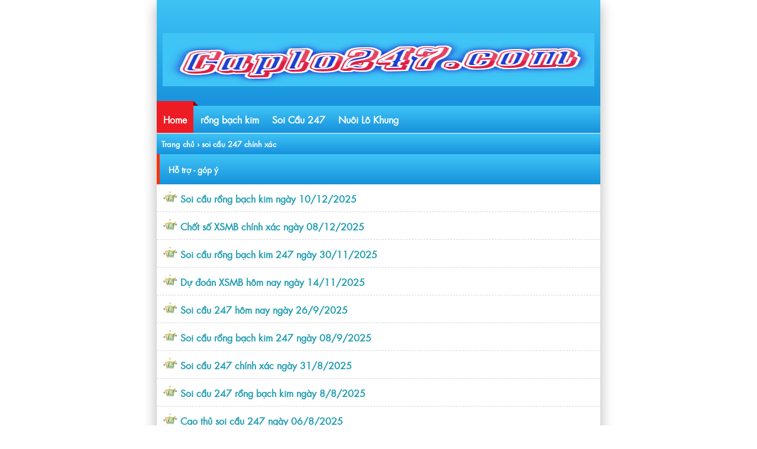

--- FILE ---
content_type: text/html; charset=UTF-8
request_url: https://caplo247.com/tag/soi-cau-247-chinh-xac
body_size: 7644
content:
<!DOCTYPE html>
<html lang="vi">
<head>
<meta charset="UTF-8" />
<meta name="google-site-verification" content="0gU3dyoMjHeLnjafu1bgiNPxh0d5kHMs-8g-fzKhirw" />
<!-- Google tag (gtag.js) -->
<script async src="https://www.googletagmanager.com/gtag/js?id=G-PPFNDLCDHJ"></script>
<script>
  window.dataLayer = window.dataLayer || [];
  function gtag(){dataLayer.push(arguments);}
  gtag('js', new Date());

  gtag('config', 'G-PPFNDLCDHJ');
</script>
<meta name="viewport" content="width=device-width,initial-scale=1.0, maximum-scale=1.0, user-scalable=no" />
<meta name="keywords" content="soi cầu 247, soi cau rong bach kim, soi cau 247 rong bach kim, rong bach kim 888, soi cau 247 miễn phí, soi cau 24h, soi cau 366, soi cau MB, nuoi lo, nuoi lo rong bach kim, nuoi lo chuan, nuoi lo khung 247" /> 
<title>soi cầu 247 chính xác - Caplo247</title>
<meta name='robots' content='index, follow, max-image-preview:large, max-snippet:-1, max-video-preview:-1' />

<!-- Tối ưu hóa công cụ tìm kiếm bởi Rank Math - https://rankmath.com/ -->
<meta name="robots" content="follow, index, max-snippet:-1, max-video-preview:-1, max-image-preview:large"/>
<link rel="canonical" href="https://caplo247.com/tag/soi-cau-247-chinh-xac" />
<link rel="next" href="https://caplo247.com/tag/soi-cau-247-chinh-xac/page/2" />
<meta property="og:locale" content="vi_VN" />
<meta property="og:type" content="article" />
<meta property="og:title" content="soi cầu 247 chính xác - Caplo247" />
<meta property="og:url" content="https://caplo247.com/tag/soi-cau-247-chinh-xac" />
<meta property="og:site_name" content="Caplo247" />
<meta name="twitter:card" content="summary_large_image" />
<meta name="twitter:title" content="soi cầu 247 chính xác - Caplo247" />
<meta name="twitter:label1" content="Bài viết" />
<meta name="twitter:data1" content="65" />
<script type="application/ld+json" class="rank-math-schema">{"@context":"https://schema.org","@graph":[{"@type":"Person","@id":"https://caplo247.com/#person","name":"Caplo247","url":"https://caplo247.com"},{"@type":"WebSite","@id":"https://caplo247.com/#website","url":"https://caplo247.com","name":"Caplo247","publisher":{"@id":"https://caplo247.com/#person"},"inLanguage":"vi"},{"@type":"CollectionPage","@id":"https://caplo247.com/tag/soi-cau-247-chinh-xac#webpage","url":"https://caplo247.com/tag/soi-cau-247-chinh-xac","name":"soi c\u1ea7u 247 ch\u00ednh x\u00e1c - Caplo247","isPartOf":{"@id":"https://caplo247.com/#website"},"inLanguage":"vi"}]}</script>
<!-- /Plugin SEO WordPress Rank Math -->

<link rel='dns-prefetch' href='//www.googletagmanager.com' />
<link rel="alternate" type="application/rss+xml" title="Dòng thông tin cho Thẻ Caplo247 &raquo; soi cầu 247 chính xác" href="https://caplo247.com/tag/soi-cau-247-chinh-xac/feed" />
<style id='wp-img-auto-sizes-contain-inline-css' type='text/css'>
img:is([sizes=auto i],[sizes^="auto," i]){contain-intrinsic-size:3000px 1500px}
/*# sourceURL=wp-img-auto-sizes-contain-inline-css */
</style>

<style id='wp-emoji-styles-inline-css' type='text/css'>

	img.wp-smiley, img.emoji {
		display: inline !important;
		border: none !important;
		box-shadow: none !important;
		height: 1em !important;
		width: 1em !important;
		margin: 0 0.07em !important;
		vertical-align: -0.1em !important;
		background: none !important;
		padding: 0 !important;
	}
/*# sourceURL=wp-emoji-styles-inline-css */
</style>
<link rel='stylesheet' id='wp-block-library-css' href='https://caplo247.com/wp-includes/css/dist/block-library/style.min.css?ver=6.9' type='text/css' media='all' />
<style id='global-styles-inline-css' type='text/css'>
:root{--wp--preset--aspect-ratio--square: 1;--wp--preset--aspect-ratio--4-3: 4/3;--wp--preset--aspect-ratio--3-4: 3/4;--wp--preset--aspect-ratio--3-2: 3/2;--wp--preset--aspect-ratio--2-3: 2/3;--wp--preset--aspect-ratio--16-9: 16/9;--wp--preset--aspect-ratio--9-16: 9/16;--wp--preset--color--black: #000000;--wp--preset--color--cyan-bluish-gray: #abb8c3;--wp--preset--color--white: #ffffff;--wp--preset--color--pale-pink: #f78da7;--wp--preset--color--vivid-red: #cf2e2e;--wp--preset--color--luminous-vivid-orange: #ff6900;--wp--preset--color--luminous-vivid-amber: #fcb900;--wp--preset--color--light-green-cyan: #7bdcb5;--wp--preset--color--vivid-green-cyan: #00d084;--wp--preset--color--pale-cyan-blue: #8ed1fc;--wp--preset--color--vivid-cyan-blue: #0693e3;--wp--preset--color--vivid-purple: #9b51e0;--wp--preset--gradient--vivid-cyan-blue-to-vivid-purple: linear-gradient(135deg,rgb(6,147,227) 0%,rgb(155,81,224) 100%);--wp--preset--gradient--light-green-cyan-to-vivid-green-cyan: linear-gradient(135deg,rgb(122,220,180) 0%,rgb(0,208,130) 100%);--wp--preset--gradient--luminous-vivid-amber-to-luminous-vivid-orange: linear-gradient(135deg,rgb(252,185,0) 0%,rgb(255,105,0) 100%);--wp--preset--gradient--luminous-vivid-orange-to-vivid-red: linear-gradient(135deg,rgb(255,105,0) 0%,rgb(207,46,46) 100%);--wp--preset--gradient--very-light-gray-to-cyan-bluish-gray: linear-gradient(135deg,rgb(238,238,238) 0%,rgb(169,184,195) 100%);--wp--preset--gradient--cool-to-warm-spectrum: linear-gradient(135deg,rgb(74,234,220) 0%,rgb(151,120,209) 20%,rgb(207,42,186) 40%,rgb(238,44,130) 60%,rgb(251,105,98) 80%,rgb(254,248,76) 100%);--wp--preset--gradient--blush-light-purple: linear-gradient(135deg,rgb(255,206,236) 0%,rgb(152,150,240) 100%);--wp--preset--gradient--blush-bordeaux: linear-gradient(135deg,rgb(254,205,165) 0%,rgb(254,45,45) 50%,rgb(107,0,62) 100%);--wp--preset--gradient--luminous-dusk: linear-gradient(135deg,rgb(255,203,112) 0%,rgb(199,81,192) 50%,rgb(65,88,208) 100%);--wp--preset--gradient--pale-ocean: linear-gradient(135deg,rgb(255,245,203) 0%,rgb(182,227,212) 50%,rgb(51,167,181) 100%);--wp--preset--gradient--electric-grass: linear-gradient(135deg,rgb(202,248,128) 0%,rgb(113,206,126) 100%);--wp--preset--gradient--midnight: linear-gradient(135deg,rgb(2,3,129) 0%,rgb(40,116,252) 100%);--wp--preset--font-size--small: 13px;--wp--preset--font-size--medium: 20px;--wp--preset--font-size--large: 36px;--wp--preset--font-size--x-large: 42px;--wp--preset--spacing--20: 0.44rem;--wp--preset--spacing--30: 0.67rem;--wp--preset--spacing--40: 1rem;--wp--preset--spacing--50: 1.5rem;--wp--preset--spacing--60: 2.25rem;--wp--preset--spacing--70: 3.38rem;--wp--preset--spacing--80: 5.06rem;--wp--preset--shadow--natural: 6px 6px 9px rgba(0, 0, 0, 0.2);--wp--preset--shadow--deep: 12px 12px 50px rgba(0, 0, 0, 0.4);--wp--preset--shadow--sharp: 6px 6px 0px rgba(0, 0, 0, 0.2);--wp--preset--shadow--outlined: 6px 6px 0px -3px rgb(255, 255, 255), 6px 6px rgb(0, 0, 0);--wp--preset--shadow--crisp: 6px 6px 0px rgb(0, 0, 0);}:where(.is-layout-flex){gap: 0.5em;}:where(.is-layout-grid){gap: 0.5em;}body .is-layout-flex{display: flex;}.is-layout-flex{flex-wrap: wrap;align-items: center;}.is-layout-flex > :is(*, div){margin: 0;}body .is-layout-grid{display: grid;}.is-layout-grid > :is(*, div){margin: 0;}:where(.wp-block-columns.is-layout-flex){gap: 2em;}:where(.wp-block-columns.is-layout-grid){gap: 2em;}:where(.wp-block-post-template.is-layout-flex){gap: 1.25em;}:where(.wp-block-post-template.is-layout-grid){gap: 1.25em;}.has-black-color{color: var(--wp--preset--color--black) !important;}.has-cyan-bluish-gray-color{color: var(--wp--preset--color--cyan-bluish-gray) !important;}.has-white-color{color: var(--wp--preset--color--white) !important;}.has-pale-pink-color{color: var(--wp--preset--color--pale-pink) !important;}.has-vivid-red-color{color: var(--wp--preset--color--vivid-red) !important;}.has-luminous-vivid-orange-color{color: var(--wp--preset--color--luminous-vivid-orange) !important;}.has-luminous-vivid-amber-color{color: var(--wp--preset--color--luminous-vivid-amber) !important;}.has-light-green-cyan-color{color: var(--wp--preset--color--light-green-cyan) !important;}.has-vivid-green-cyan-color{color: var(--wp--preset--color--vivid-green-cyan) !important;}.has-pale-cyan-blue-color{color: var(--wp--preset--color--pale-cyan-blue) !important;}.has-vivid-cyan-blue-color{color: var(--wp--preset--color--vivid-cyan-blue) !important;}.has-vivid-purple-color{color: var(--wp--preset--color--vivid-purple) !important;}.has-black-background-color{background-color: var(--wp--preset--color--black) !important;}.has-cyan-bluish-gray-background-color{background-color: var(--wp--preset--color--cyan-bluish-gray) !important;}.has-white-background-color{background-color: var(--wp--preset--color--white) !important;}.has-pale-pink-background-color{background-color: var(--wp--preset--color--pale-pink) !important;}.has-vivid-red-background-color{background-color: var(--wp--preset--color--vivid-red) !important;}.has-luminous-vivid-orange-background-color{background-color: var(--wp--preset--color--luminous-vivid-orange) !important;}.has-luminous-vivid-amber-background-color{background-color: var(--wp--preset--color--luminous-vivid-amber) !important;}.has-light-green-cyan-background-color{background-color: var(--wp--preset--color--light-green-cyan) !important;}.has-vivid-green-cyan-background-color{background-color: var(--wp--preset--color--vivid-green-cyan) !important;}.has-pale-cyan-blue-background-color{background-color: var(--wp--preset--color--pale-cyan-blue) !important;}.has-vivid-cyan-blue-background-color{background-color: var(--wp--preset--color--vivid-cyan-blue) !important;}.has-vivid-purple-background-color{background-color: var(--wp--preset--color--vivid-purple) !important;}.has-black-border-color{border-color: var(--wp--preset--color--black) !important;}.has-cyan-bluish-gray-border-color{border-color: var(--wp--preset--color--cyan-bluish-gray) !important;}.has-white-border-color{border-color: var(--wp--preset--color--white) !important;}.has-pale-pink-border-color{border-color: var(--wp--preset--color--pale-pink) !important;}.has-vivid-red-border-color{border-color: var(--wp--preset--color--vivid-red) !important;}.has-luminous-vivid-orange-border-color{border-color: var(--wp--preset--color--luminous-vivid-orange) !important;}.has-luminous-vivid-amber-border-color{border-color: var(--wp--preset--color--luminous-vivid-amber) !important;}.has-light-green-cyan-border-color{border-color: var(--wp--preset--color--light-green-cyan) !important;}.has-vivid-green-cyan-border-color{border-color: var(--wp--preset--color--vivid-green-cyan) !important;}.has-pale-cyan-blue-border-color{border-color: var(--wp--preset--color--pale-cyan-blue) !important;}.has-vivid-cyan-blue-border-color{border-color: var(--wp--preset--color--vivid-cyan-blue) !important;}.has-vivid-purple-border-color{border-color: var(--wp--preset--color--vivid-purple) !important;}.has-vivid-cyan-blue-to-vivid-purple-gradient-background{background: var(--wp--preset--gradient--vivid-cyan-blue-to-vivid-purple) !important;}.has-light-green-cyan-to-vivid-green-cyan-gradient-background{background: var(--wp--preset--gradient--light-green-cyan-to-vivid-green-cyan) !important;}.has-luminous-vivid-amber-to-luminous-vivid-orange-gradient-background{background: var(--wp--preset--gradient--luminous-vivid-amber-to-luminous-vivid-orange) !important;}.has-luminous-vivid-orange-to-vivid-red-gradient-background{background: var(--wp--preset--gradient--luminous-vivid-orange-to-vivid-red) !important;}.has-very-light-gray-to-cyan-bluish-gray-gradient-background{background: var(--wp--preset--gradient--very-light-gray-to-cyan-bluish-gray) !important;}.has-cool-to-warm-spectrum-gradient-background{background: var(--wp--preset--gradient--cool-to-warm-spectrum) !important;}.has-blush-light-purple-gradient-background{background: var(--wp--preset--gradient--blush-light-purple) !important;}.has-blush-bordeaux-gradient-background{background: var(--wp--preset--gradient--blush-bordeaux) !important;}.has-luminous-dusk-gradient-background{background: var(--wp--preset--gradient--luminous-dusk) !important;}.has-pale-ocean-gradient-background{background: var(--wp--preset--gradient--pale-ocean) !important;}.has-electric-grass-gradient-background{background: var(--wp--preset--gradient--electric-grass) !important;}.has-midnight-gradient-background{background: var(--wp--preset--gradient--midnight) !important;}.has-small-font-size{font-size: var(--wp--preset--font-size--small) !important;}.has-medium-font-size{font-size: var(--wp--preset--font-size--medium) !important;}.has-large-font-size{font-size: var(--wp--preset--font-size--large) !important;}.has-x-large-font-size{font-size: var(--wp--preset--font-size--x-large) !important;}
/*# sourceURL=global-styles-inline-css */
</style>

<style id='classic-theme-styles-inline-css' type='text/css'>
/*! This file is auto-generated */
.wp-block-button__link{color:#fff;background-color:#32373c;border-radius:9999px;box-shadow:none;text-decoration:none;padding:calc(.667em + 2px) calc(1.333em + 2px);font-size:1.125em}.wp-block-file__button{background:#32373c;color:#fff;text-decoration:none}
/*# sourceURL=/wp-includes/css/classic-themes.min.css */
</style>
<link rel='stylesheet' id='toc-screen-css' href='https://caplo247.com/wp-content/plugins/table-of-contents-plus/screen.min.css?ver=2411.1' type='text/css' media='all' />
<style id='toc-screen-inline-css' type='text/css'>
div#toc_container ul li {font-size: 90%;}
/*# sourceURL=toc-screen-inline-css */
</style>
<link rel='stylesheet' id='heateor_sss_frontend_css-css' href='https://caplo247.com/wp-content/plugins/sassy-social-share/public/css/sassy-social-share-public.css?ver=3.3.79' type='text/css' media='all' />
<style id='heateor_sss_frontend_css-inline-css' type='text/css'>
.heateor_sss_button_instagram span.heateor_sss_svg,a.heateor_sss_instagram span.heateor_sss_svg{background:radial-gradient(circle at 30% 107%,#fdf497 0,#fdf497 5%,#fd5949 45%,#d6249f 60%,#285aeb 90%)}.heateor_sss_horizontal_sharing .heateor_sss_svg,.heateor_sss_standard_follow_icons_container .heateor_sss_svg{color:#fff;border-width:0px;border-style:solid;border-color:transparent}.heateor_sss_horizontal_sharing .heateorSssTCBackground{color:#666}.heateor_sss_horizontal_sharing span.heateor_sss_svg:hover,.heateor_sss_standard_follow_icons_container span.heateor_sss_svg:hover{border-color:transparent;}.heateor_sss_vertical_sharing span.heateor_sss_svg,.heateor_sss_floating_follow_icons_container span.heateor_sss_svg{color:#fff;border-width:0px;border-style:solid;border-color:transparent;}.heateor_sss_vertical_sharing .heateorSssTCBackground{color:#666;}.heateor_sss_vertical_sharing span.heateor_sss_svg:hover,.heateor_sss_floating_follow_icons_container span.heateor_sss_svg:hover{border-color:transparent;}@media screen and (max-width:783px) {.heateor_sss_vertical_sharing{display:none!important}}
/*# sourceURL=heateor_sss_frontend_css-inline-css */
</style>
<script type="text/javascript" src="https://caplo247.com/wp-includes/js/jquery/jquery.min.js?ver=3.7.1" id="jquery-core-js"></script>
<script type="text/javascript" src="https://caplo247.com/wp-includes/js/jquery/jquery-migrate.min.js?ver=3.4.1" id="jquery-migrate-js"></script>

<!-- Đoạn mã Google tag (gtag.js) được thêm bởi Site Kit -->
<!-- Đoạn mã Google Analytics được thêm bởi Site Kit -->
<script type="text/javascript" src="https://www.googletagmanager.com/gtag/js?id=GT-P82H66Q4" id="google_gtagjs-js" async></script>
<script type="text/javascript" id="google_gtagjs-js-after">
/* <![CDATA[ */
window.dataLayer = window.dataLayer || [];function gtag(){dataLayer.push(arguments);}
gtag("set","linker",{"domains":["caplo247.com"]});
gtag("js", new Date());
gtag("set", "developer_id.dZTNiMT", true);
gtag("config", "GT-P82H66Q4");
 window._googlesitekit = window._googlesitekit || {}; window._googlesitekit.throttledEvents = []; window._googlesitekit.gtagEvent = (name, data) => { var key = JSON.stringify( { name, data } ); if ( !! window._googlesitekit.throttledEvents[ key ] ) { return; } window._googlesitekit.throttledEvents[ key ] = true; setTimeout( () => { delete window._googlesitekit.throttledEvents[ key ]; }, 5 ); gtag( "event", name, { ...data, event_source: "site-kit" } ); }; 
//# sourceURL=google_gtagjs-js-after
/* ]]> */
</script>
<link rel="https://api.w.org/" href="https://caplo247.com/wp-json/" /><link rel="alternate" title="JSON" type="application/json" href="https://caplo247.com/wp-json/wp/v2/tags/137" /><link rel="EditURI" type="application/rsd+xml" title="RSD" href="https://caplo247.com/xmlrpc.php?rsd" />
<meta name="generator" content="WordPress 6.9" />
<meta name="generator" content="Site Kit by Google 1.171.0" /><link rel="icon" href="https://caplo247.com/wp-content/uploads/2024/05/cap-lo-247.png" sizes="32x32" />
<link rel="icon" href="https://caplo247.com/wp-content/uploads/2024/05/cap-lo-247.png" sizes="192x192" />
<link rel="apple-touch-icon" href="https://caplo247.com/wp-content/uploads/2024/05/cap-lo-247.png" />
<meta name="msapplication-TileImage" content="https://caplo247.com/wp-content/uploads/2024/05/cap-lo-247.png" />
<meta name="author" content="Rồng bạch kim" />
<link href="https://caplo247.com/wp-content/themes/taigame247/style.css" rel="stylesheet" type="text/css" />
<link href="https://caplo247.com/wp-content/themes/taigame247/icon/favicon.ico" rel="shortcut icon" />	
<link href="https://caplo247.com/wp-content/themes/taigame247/icon/favicon.ico" rel="apple-touch-icon" />
</head><body>	
<div id="fb-root"></div>
<script>(function(d, s, id) {
  var js, fjs = d.getElementsByTagName(s)[0];
  if (d.getElementById(id)) return;
  js = d.createElement(s); js.id = id;
  js.src = "//connect.facebook.net/vi_VN/sdk.js#xfbml=1&appId=693339710742950&version=v2.0";
  fjs.parentNode.insertBefore(js, fjs);
}(document, 'script', 'facebook-jssdk'));</script>
	
<div style="text-align: center;"><div class="tren"><br><br>
	<img width="100%" height="90" src="https://caplo247.com/wp-content/uploads/2024/05/soicau247.png" alt="soi cầu 247"/>	
		<br><br>
</div>	

<div class="wrapper">
		<div style="text-align: center;">
<div style="margin-top: -5px;""text-align: center;">
<div id="menu" class="overflow-auto">
<ul class="mainmenu">
<li class="homeitem"><a href="/"><i class='fas fa-home fa-fw' style='font-size:14px;color:#FFF'></i>Home</a></li>
<li><a href="https://caplo247.com/"> rồng bạch kim </a></li>	
<li><a href="https://caplo247.com/"> Soi Cầu 247</a></li>
<li><a href="https://caplo247.com/"> Nuôi Lô Khung</a></li>
	</ul></div>
			</div></div>


<div id="fixedban" style="width: 100%;
margin: auto;
text-align: center;
float: none;
display: scroll;
position: fixed;
bottom: 0;
z-index: 999;
-webkit-transform: translateZ(0);
max-width: 380px;
left: 0;
right: 0;">
	  
</div>
	</div></div>
  
	<div id="breadcrumbs" xmlns:v="http://rdf.data-vocabulary.org/#"><span typeof="v:Breadcrumb"><a href="https://caplo247.com/" rel="v:url" property="v:title">Trang chủ</a></span> &rsaquo; <span typeof="v:Breadcrumb"><span class="breadcrumb_last" property="v:title"> soi cầu 247 chính xác</span></span></div><div class="bmenu">Hỗ trợ - góp ý</div>

    <div class="list1">
	<img src="https://caplo247.com/wp-content/uploads/2024/05/soi-cau-24h.png" alt="rong-bach-kim" width="25px" height="20"> 
	<a href="https://caplo247.com/du-doan/soi-cau-rong-bach-kim-ngay-10-12-2025.html" title="Soi cầu rồng bạch kim ngày 10/12/2025">Soi cầu rồng bạch kim ngày 10/12/2025</a>
</div><div class="list1">
	<img src="https://caplo247.com/wp-content/uploads/2024/05/soi-cau-24h.png" alt="rong-bach-kim" width="25px" height="20"> 
	<a href="https://caplo247.com/du-doan/chot-so-xsmb-chinh-xac-ngay-08-12-2025.html" title="Chốt số XSMB chính xác ngày 08/12/2025">Chốt số XSMB chính xác ngày 08/12/2025</a>
</div><div class="list1">
	<img src="https://caplo247.com/wp-content/uploads/2024/05/soi-cau-24h.png" alt="rong-bach-kim" width="25px" height="20"> 
	<a href="https://caplo247.com/du-doan/soi-cau-rong-bach-kim-247-ngay-30-11-2025.html" title="Soi cầu rồng bạch kim 247 ngày 30/11/2025">Soi cầu rồng bạch kim 247 ngày 30/11/2025</a>
</div><div class="list1">
	<img src="https://caplo247.com/wp-content/uploads/2024/05/soi-cau-24h.png" alt="rong-bach-kim" width="25px" height="20"> 
	<a href="https://caplo247.com/du-doan/du-doan-xsmb-hom-nay-ngay-14-11-2025.html" title="Dự đoán XSMB hôm nay ngày 14/11/2025">Dự đoán XSMB hôm nay ngày 14/11/2025</a>
</div><div class="list1">
	<img src="https://caplo247.com/wp-content/uploads/2024/05/soi-cau-24h.png" alt="rong-bach-kim" width="25px" height="20"> 
	<a href="https://caplo247.com/du-doan/soi-cau-247-hom-nay-ngay-26-9-2025.html" title="Soi cầu 247 hôm nay ngày 26/9/2025">Soi cầu 247 hôm nay ngày 26/9/2025</a>
</div><div class="list1">
	<img src="https://caplo247.com/wp-content/uploads/2024/05/soi-cau-24h.png" alt="rong-bach-kim" width="25px" height="20"> 
	<a href="https://caplo247.com/du-doan/soi-cau-rong-bach-kim-247-ngay-08-9-2025.html" title="Soi cầu rồng bạch kim 247 ngày 08/9/2025">Soi cầu rồng bạch kim 247 ngày 08/9/2025</a>
</div><div class="list1">
	<img src="https://caplo247.com/wp-content/uploads/2024/05/soi-cau-24h.png" alt="rong-bach-kim" width="25px" height="20"> 
	<a href="https://caplo247.com/du-doan/soi-cau-247-chinh-xac-ngay-31-8-2025.html" title="Soi cầu 247 chính xác ngày 31/8/2025">Soi cầu 247 chính xác ngày 31/8/2025</a>
</div><div class="list1">
	<img src="https://caplo247.com/wp-content/uploads/2024/05/soi-cau-24h.png" alt="rong-bach-kim" width="25px" height="20"> 
	<a href="https://caplo247.com/du-doan/soi-cau-247-rong-bach-kim-ngay-8-8-2025.html" title="Soi cầu 247 rồng bạch kim ngày 8/8/2025">Soi cầu 247 rồng bạch kim ngày 8/8/2025</a>
</div><div class="list1">
	<img src="https://caplo247.com/wp-content/uploads/2024/05/soi-cau-24h.png" alt="rong-bach-kim" width="25px" height="20"> 
	<a href="https://caplo247.com/du-doan/cao-thu-soi-cau-247-ngay-06-8-2025.html" title="Cao thủ soi cầu 247 ngày 06/8/2025">Cao thủ soi cầu 247 ngày 06/8/2025</a>
</div><div class="list1">
	<img src="https://caplo247.com/wp-content/uploads/2024/05/soi-cau-24h.png" alt="rong-bach-kim" width="25px" height="20"> 
	<a href="https://caplo247.com/du-doan/soi-cau-mien-bac-chinh-xac-ngay-26-7-2025.html" title="Soi Cầu Miền Bắc Chính Xác Ngày 26/7/2025">Soi Cầu Miền Bắc Chính Xác Ngày 26/7/2025</a>
</div>	
    <div class='topmenu'><span class='currentpage'>1</span><a href='https://caplo247.com/tag/soi-cau-247-chinh-xac/page/2'>2</a><a href='https://caplo247.com/tag/soi-cau-247-chinh-xac/page/2' rel='next'>> </a><a href='https://caplo247.com/tag/soi-cau-247-chinh-xac/page/7'>>> </a></div>
	
	<label>Lượt xem:</label>141<br/>

<div class="tren"><div style="text-align: center;"><br>
<br>© By 2023 - 2024 <a href="https://caplo247.com/">Soi cầu 247 rồng bach kim</a></br><br>
	
	<b>Địa chỉ:</b> 32B Tầng 4, Hoàng Quốc Việt, Nghĩa Tân, Cầu Giấy, Hà Nội, Việt Nam	<br>
	
<br>Bản quyền thuộc về <b>Caplo247.com</b><br>
	
</div>
<script type="speculationrules">
{"prefetch":[{"source":"document","where":{"and":[{"href_matches":"/*"},{"not":{"href_matches":["/wp-*.php","/wp-admin/*","/wp-content/uploads/*","/wp-content/*","/wp-content/plugins/*","/wp-content/themes/taigame247/*","/*\\?(.+)"]}},{"not":{"selector_matches":"a[rel~=\"nofollow\"]"}},{"not":{"selector_matches":".no-prefetch, .no-prefetch a"}}]},"eagerness":"conservative"}]}
</script>
<script type="text/javascript" id="toc-front-js-extra">
/* <![CDATA[ */
var tocplus = {"visibility_show":"\u1ea9n","visibility_hide":"hi\u1ec7n","width":"Auto"};
//# sourceURL=toc-front-js-extra
/* ]]> */
</script>
<script type="text/javascript" src="https://caplo247.com/wp-content/plugins/table-of-contents-plus/front.min.js?ver=2411.1" id="toc-front-js"></script>
<script type="text/javascript" id="heateor_sss_sharing_js-js-before">
/* <![CDATA[ */
function heateorSssLoadEvent(e) {var t=window.onload;if (typeof window.onload!="function") {window.onload=e}else{window.onload=function() {t();e()}}};	var heateorSssSharingAjaxUrl = 'https://caplo247.com/wp-admin/admin-ajax.php', heateorSssCloseIconPath = 'https://caplo247.com/wp-content/plugins/sassy-social-share/public/../images/close.png', heateorSssPluginIconPath = 'https://caplo247.com/wp-content/plugins/sassy-social-share/public/../images/logo.png', heateorSssHorizontalSharingCountEnable = 0, heateorSssVerticalSharingCountEnable = 0, heateorSssSharingOffset = -10; var heateorSssMobileStickySharingEnabled = 0;var heateorSssCopyLinkMessage = "Link copied.";var heateorSssUrlCountFetched = [], heateorSssSharesText = 'Shares', heateorSssShareText = 'Share';function heateorSssPopup(e) {window.open(e,"popUpWindow","height=400,width=600,left=400,top=100,resizable,scrollbars,toolbar=0,personalbar=0,menubar=no,location=no,directories=no,status")}
//# sourceURL=heateor_sss_sharing_js-js-before
/* ]]> */
</script>
<script type="text/javascript" src="https://caplo247.com/wp-content/plugins/sassy-social-share/public/js/sassy-social-share-public.js?ver=3.3.79" id="heateor_sss_sharing_js-js"></script>
<script id="wp-emoji-settings" type="application/json">
{"baseUrl":"https://s.w.org/images/core/emoji/17.0.2/72x72/","ext":".png","svgUrl":"https://s.w.org/images/core/emoji/17.0.2/svg/","svgExt":".svg","source":{"concatemoji":"https://caplo247.com/wp-includes/js/wp-emoji-release.min.js?ver=6.9"}}
</script>
<script type="module">
/* <![CDATA[ */
/*! This file is auto-generated */
const a=JSON.parse(document.getElementById("wp-emoji-settings").textContent),o=(window._wpemojiSettings=a,"wpEmojiSettingsSupports"),s=["flag","emoji"];function i(e){try{var t={supportTests:e,timestamp:(new Date).valueOf()};sessionStorage.setItem(o,JSON.stringify(t))}catch(e){}}function c(e,t,n){e.clearRect(0,0,e.canvas.width,e.canvas.height),e.fillText(t,0,0);t=new Uint32Array(e.getImageData(0,0,e.canvas.width,e.canvas.height).data);e.clearRect(0,0,e.canvas.width,e.canvas.height),e.fillText(n,0,0);const a=new Uint32Array(e.getImageData(0,0,e.canvas.width,e.canvas.height).data);return t.every((e,t)=>e===a[t])}function p(e,t){e.clearRect(0,0,e.canvas.width,e.canvas.height),e.fillText(t,0,0);var n=e.getImageData(16,16,1,1);for(let e=0;e<n.data.length;e++)if(0!==n.data[e])return!1;return!0}function u(e,t,n,a){switch(t){case"flag":return n(e,"\ud83c\udff3\ufe0f\u200d\u26a7\ufe0f","\ud83c\udff3\ufe0f\u200b\u26a7\ufe0f")?!1:!n(e,"\ud83c\udde8\ud83c\uddf6","\ud83c\udde8\u200b\ud83c\uddf6")&&!n(e,"\ud83c\udff4\udb40\udc67\udb40\udc62\udb40\udc65\udb40\udc6e\udb40\udc67\udb40\udc7f","\ud83c\udff4\u200b\udb40\udc67\u200b\udb40\udc62\u200b\udb40\udc65\u200b\udb40\udc6e\u200b\udb40\udc67\u200b\udb40\udc7f");case"emoji":return!a(e,"\ud83e\u1fac8")}return!1}function f(e,t,n,a){let r;const o=(r="undefined"!=typeof WorkerGlobalScope&&self instanceof WorkerGlobalScope?new OffscreenCanvas(300,150):document.createElement("canvas")).getContext("2d",{willReadFrequently:!0}),s=(o.textBaseline="top",o.font="600 32px Arial",{});return e.forEach(e=>{s[e]=t(o,e,n,a)}),s}function r(e){var t=document.createElement("script");t.src=e,t.defer=!0,document.head.appendChild(t)}a.supports={everything:!0,everythingExceptFlag:!0},new Promise(t=>{let n=function(){try{var e=JSON.parse(sessionStorage.getItem(o));if("object"==typeof e&&"number"==typeof e.timestamp&&(new Date).valueOf()<e.timestamp+604800&&"object"==typeof e.supportTests)return e.supportTests}catch(e){}return null}();if(!n){if("undefined"!=typeof Worker&&"undefined"!=typeof OffscreenCanvas&&"undefined"!=typeof URL&&URL.createObjectURL&&"undefined"!=typeof Blob)try{var e="postMessage("+f.toString()+"("+[JSON.stringify(s),u.toString(),c.toString(),p.toString()].join(",")+"));",a=new Blob([e],{type:"text/javascript"});const r=new Worker(URL.createObjectURL(a),{name:"wpTestEmojiSupports"});return void(r.onmessage=e=>{i(n=e.data),r.terminate(),t(n)})}catch(e){}i(n=f(s,u,c,p))}t(n)}).then(e=>{for(const n in e)a.supports[n]=e[n],a.supports.everything=a.supports.everything&&a.supports[n],"flag"!==n&&(a.supports.everythingExceptFlag=a.supports.everythingExceptFlag&&a.supports[n]);var t;a.supports.everythingExceptFlag=a.supports.everythingExceptFlag&&!a.supports.flag,a.supports.everything||((t=a.source||{}).concatemoji?r(t.concatemoji):t.wpemoji&&t.twemoji&&(r(t.twemoji),r(t.wpemoji)))});
//# sourceURL=https://caplo247.com/wp-includes/js/wp-emoji-loader.min.js
/* ]]> */
</script>
<script defer src="https://static.cloudflareinsights.com/beacon.min.js/vcd15cbe7772f49c399c6a5babf22c1241717689176015" integrity="sha512-ZpsOmlRQV6y907TI0dKBHq9Md29nnaEIPlkf84rnaERnq6zvWvPUqr2ft8M1aS28oN72PdrCzSjY4U6VaAw1EQ==" data-cf-beacon='{"version":"2024.11.0","token":"38f52121dd194b5994dc1d6909259efc","r":1,"server_timing":{"name":{"cfCacheStatus":true,"cfEdge":true,"cfExtPri":true,"cfL4":true,"cfOrigin":true,"cfSpeedBrain":true},"location_startswith":null}}' crossorigin="anonymous"></script>
</body>
</html> 


<!-- Page cached by LiteSpeed Cache 7.7 on 2026-02-01 07:15:12 -->